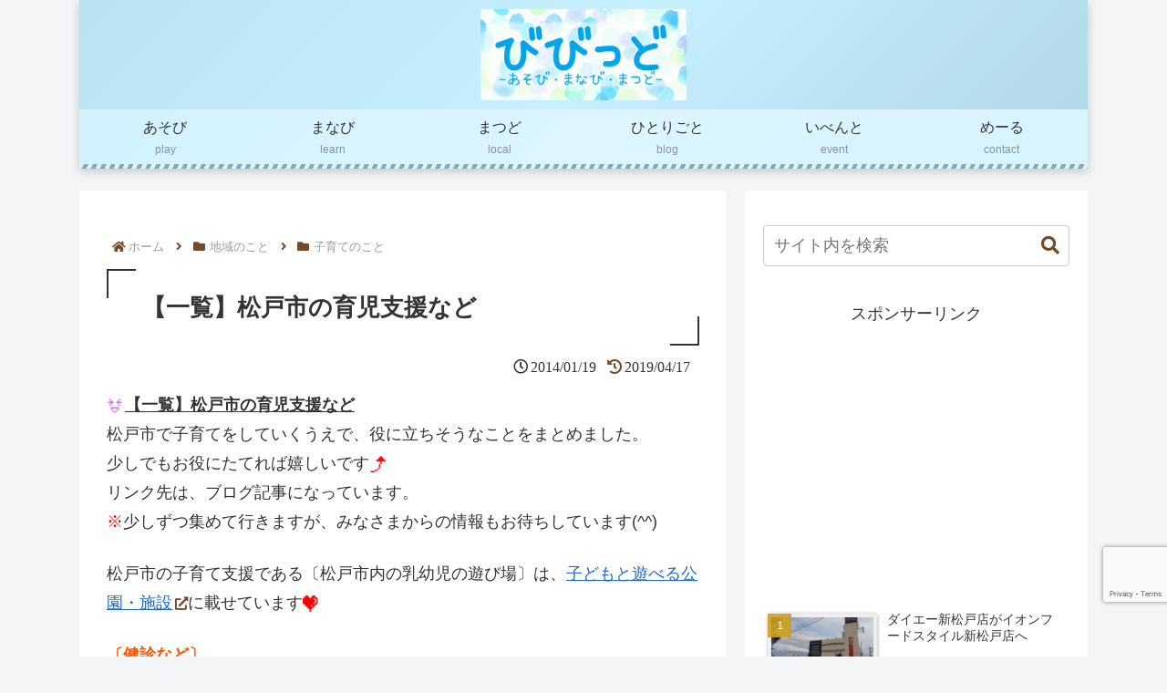

--- FILE ---
content_type: text/html; charset=utf-8
request_url: https://www.google.com/recaptcha/api2/anchor?ar=1&k=6Ld3Ja0oAAAAACvFrAwvl43p4_rkODYyk4kWfwjC&co=aHR0cHM6Ly9iaWJpZGRvLm5ldDo0NDM.&hl=en&v=TkacYOdEJbdB_JjX802TMer9&size=invisible&anchor-ms=20000&execute-ms=15000&cb=8iwrpzt38ir9
body_size: 45131
content:
<!DOCTYPE HTML><html dir="ltr" lang="en"><head><meta http-equiv="Content-Type" content="text/html; charset=UTF-8">
<meta http-equiv="X-UA-Compatible" content="IE=edge">
<title>reCAPTCHA</title>
<style type="text/css">
/* cyrillic-ext */
@font-face {
  font-family: 'Roboto';
  font-style: normal;
  font-weight: 400;
  src: url(//fonts.gstatic.com/s/roboto/v18/KFOmCnqEu92Fr1Mu72xKKTU1Kvnz.woff2) format('woff2');
  unicode-range: U+0460-052F, U+1C80-1C8A, U+20B4, U+2DE0-2DFF, U+A640-A69F, U+FE2E-FE2F;
}
/* cyrillic */
@font-face {
  font-family: 'Roboto';
  font-style: normal;
  font-weight: 400;
  src: url(//fonts.gstatic.com/s/roboto/v18/KFOmCnqEu92Fr1Mu5mxKKTU1Kvnz.woff2) format('woff2');
  unicode-range: U+0301, U+0400-045F, U+0490-0491, U+04B0-04B1, U+2116;
}
/* greek-ext */
@font-face {
  font-family: 'Roboto';
  font-style: normal;
  font-weight: 400;
  src: url(//fonts.gstatic.com/s/roboto/v18/KFOmCnqEu92Fr1Mu7mxKKTU1Kvnz.woff2) format('woff2');
  unicode-range: U+1F00-1FFF;
}
/* greek */
@font-face {
  font-family: 'Roboto';
  font-style: normal;
  font-weight: 400;
  src: url(//fonts.gstatic.com/s/roboto/v18/KFOmCnqEu92Fr1Mu4WxKKTU1Kvnz.woff2) format('woff2');
  unicode-range: U+0370-0377, U+037A-037F, U+0384-038A, U+038C, U+038E-03A1, U+03A3-03FF;
}
/* vietnamese */
@font-face {
  font-family: 'Roboto';
  font-style: normal;
  font-weight: 400;
  src: url(//fonts.gstatic.com/s/roboto/v18/KFOmCnqEu92Fr1Mu7WxKKTU1Kvnz.woff2) format('woff2');
  unicode-range: U+0102-0103, U+0110-0111, U+0128-0129, U+0168-0169, U+01A0-01A1, U+01AF-01B0, U+0300-0301, U+0303-0304, U+0308-0309, U+0323, U+0329, U+1EA0-1EF9, U+20AB;
}
/* latin-ext */
@font-face {
  font-family: 'Roboto';
  font-style: normal;
  font-weight: 400;
  src: url(//fonts.gstatic.com/s/roboto/v18/KFOmCnqEu92Fr1Mu7GxKKTU1Kvnz.woff2) format('woff2');
  unicode-range: U+0100-02BA, U+02BD-02C5, U+02C7-02CC, U+02CE-02D7, U+02DD-02FF, U+0304, U+0308, U+0329, U+1D00-1DBF, U+1E00-1E9F, U+1EF2-1EFF, U+2020, U+20A0-20AB, U+20AD-20C0, U+2113, U+2C60-2C7F, U+A720-A7FF;
}
/* latin */
@font-face {
  font-family: 'Roboto';
  font-style: normal;
  font-weight: 400;
  src: url(//fonts.gstatic.com/s/roboto/v18/KFOmCnqEu92Fr1Mu4mxKKTU1Kg.woff2) format('woff2');
  unicode-range: U+0000-00FF, U+0131, U+0152-0153, U+02BB-02BC, U+02C6, U+02DA, U+02DC, U+0304, U+0308, U+0329, U+2000-206F, U+20AC, U+2122, U+2191, U+2193, U+2212, U+2215, U+FEFF, U+FFFD;
}
/* cyrillic-ext */
@font-face {
  font-family: 'Roboto';
  font-style: normal;
  font-weight: 500;
  src: url(//fonts.gstatic.com/s/roboto/v18/KFOlCnqEu92Fr1MmEU9fCRc4AMP6lbBP.woff2) format('woff2');
  unicode-range: U+0460-052F, U+1C80-1C8A, U+20B4, U+2DE0-2DFF, U+A640-A69F, U+FE2E-FE2F;
}
/* cyrillic */
@font-face {
  font-family: 'Roboto';
  font-style: normal;
  font-weight: 500;
  src: url(//fonts.gstatic.com/s/roboto/v18/KFOlCnqEu92Fr1MmEU9fABc4AMP6lbBP.woff2) format('woff2');
  unicode-range: U+0301, U+0400-045F, U+0490-0491, U+04B0-04B1, U+2116;
}
/* greek-ext */
@font-face {
  font-family: 'Roboto';
  font-style: normal;
  font-weight: 500;
  src: url(//fonts.gstatic.com/s/roboto/v18/KFOlCnqEu92Fr1MmEU9fCBc4AMP6lbBP.woff2) format('woff2');
  unicode-range: U+1F00-1FFF;
}
/* greek */
@font-face {
  font-family: 'Roboto';
  font-style: normal;
  font-weight: 500;
  src: url(//fonts.gstatic.com/s/roboto/v18/KFOlCnqEu92Fr1MmEU9fBxc4AMP6lbBP.woff2) format('woff2');
  unicode-range: U+0370-0377, U+037A-037F, U+0384-038A, U+038C, U+038E-03A1, U+03A3-03FF;
}
/* vietnamese */
@font-face {
  font-family: 'Roboto';
  font-style: normal;
  font-weight: 500;
  src: url(//fonts.gstatic.com/s/roboto/v18/KFOlCnqEu92Fr1MmEU9fCxc4AMP6lbBP.woff2) format('woff2');
  unicode-range: U+0102-0103, U+0110-0111, U+0128-0129, U+0168-0169, U+01A0-01A1, U+01AF-01B0, U+0300-0301, U+0303-0304, U+0308-0309, U+0323, U+0329, U+1EA0-1EF9, U+20AB;
}
/* latin-ext */
@font-face {
  font-family: 'Roboto';
  font-style: normal;
  font-weight: 500;
  src: url(//fonts.gstatic.com/s/roboto/v18/KFOlCnqEu92Fr1MmEU9fChc4AMP6lbBP.woff2) format('woff2');
  unicode-range: U+0100-02BA, U+02BD-02C5, U+02C7-02CC, U+02CE-02D7, U+02DD-02FF, U+0304, U+0308, U+0329, U+1D00-1DBF, U+1E00-1E9F, U+1EF2-1EFF, U+2020, U+20A0-20AB, U+20AD-20C0, U+2113, U+2C60-2C7F, U+A720-A7FF;
}
/* latin */
@font-face {
  font-family: 'Roboto';
  font-style: normal;
  font-weight: 500;
  src: url(//fonts.gstatic.com/s/roboto/v18/KFOlCnqEu92Fr1MmEU9fBBc4AMP6lQ.woff2) format('woff2');
  unicode-range: U+0000-00FF, U+0131, U+0152-0153, U+02BB-02BC, U+02C6, U+02DA, U+02DC, U+0304, U+0308, U+0329, U+2000-206F, U+20AC, U+2122, U+2191, U+2193, U+2212, U+2215, U+FEFF, U+FFFD;
}
/* cyrillic-ext */
@font-face {
  font-family: 'Roboto';
  font-style: normal;
  font-weight: 900;
  src: url(//fonts.gstatic.com/s/roboto/v18/KFOlCnqEu92Fr1MmYUtfCRc4AMP6lbBP.woff2) format('woff2');
  unicode-range: U+0460-052F, U+1C80-1C8A, U+20B4, U+2DE0-2DFF, U+A640-A69F, U+FE2E-FE2F;
}
/* cyrillic */
@font-face {
  font-family: 'Roboto';
  font-style: normal;
  font-weight: 900;
  src: url(//fonts.gstatic.com/s/roboto/v18/KFOlCnqEu92Fr1MmYUtfABc4AMP6lbBP.woff2) format('woff2');
  unicode-range: U+0301, U+0400-045F, U+0490-0491, U+04B0-04B1, U+2116;
}
/* greek-ext */
@font-face {
  font-family: 'Roboto';
  font-style: normal;
  font-weight: 900;
  src: url(//fonts.gstatic.com/s/roboto/v18/KFOlCnqEu92Fr1MmYUtfCBc4AMP6lbBP.woff2) format('woff2');
  unicode-range: U+1F00-1FFF;
}
/* greek */
@font-face {
  font-family: 'Roboto';
  font-style: normal;
  font-weight: 900;
  src: url(//fonts.gstatic.com/s/roboto/v18/KFOlCnqEu92Fr1MmYUtfBxc4AMP6lbBP.woff2) format('woff2');
  unicode-range: U+0370-0377, U+037A-037F, U+0384-038A, U+038C, U+038E-03A1, U+03A3-03FF;
}
/* vietnamese */
@font-face {
  font-family: 'Roboto';
  font-style: normal;
  font-weight: 900;
  src: url(//fonts.gstatic.com/s/roboto/v18/KFOlCnqEu92Fr1MmYUtfCxc4AMP6lbBP.woff2) format('woff2');
  unicode-range: U+0102-0103, U+0110-0111, U+0128-0129, U+0168-0169, U+01A0-01A1, U+01AF-01B0, U+0300-0301, U+0303-0304, U+0308-0309, U+0323, U+0329, U+1EA0-1EF9, U+20AB;
}
/* latin-ext */
@font-face {
  font-family: 'Roboto';
  font-style: normal;
  font-weight: 900;
  src: url(//fonts.gstatic.com/s/roboto/v18/KFOlCnqEu92Fr1MmYUtfChc4AMP6lbBP.woff2) format('woff2');
  unicode-range: U+0100-02BA, U+02BD-02C5, U+02C7-02CC, U+02CE-02D7, U+02DD-02FF, U+0304, U+0308, U+0329, U+1D00-1DBF, U+1E00-1E9F, U+1EF2-1EFF, U+2020, U+20A0-20AB, U+20AD-20C0, U+2113, U+2C60-2C7F, U+A720-A7FF;
}
/* latin */
@font-face {
  font-family: 'Roboto';
  font-style: normal;
  font-weight: 900;
  src: url(//fonts.gstatic.com/s/roboto/v18/KFOlCnqEu92Fr1MmYUtfBBc4AMP6lQ.woff2) format('woff2');
  unicode-range: U+0000-00FF, U+0131, U+0152-0153, U+02BB-02BC, U+02C6, U+02DA, U+02DC, U+0304, U+0308, U+0329, U+2000-206F, U+20AC, U+2122, U+2191, U+2193, U+2212, U+2215, U+FEFF, U+FFFD;
}

</style>
<link rel="stylesheet" type="text/css" href="https://www.gstatic.com/recaptcha/releases/TkacYOdEJbdB_JjX802TMer9/styles__ltr.css">
<script nonce="NsYsyEs4-WRjT6I2qWckmQ" type="text/javascript">window['__recaptcha_api'] = 'https://www.google.com/recaptcha/api2/';</script>
<script type="text/javascript" src="https://www.gstatic.com/recaptcha/releases/TkacYOdEJbdB_JjX802TMer9/recaptcha__en.js" nonce="NsYsyEs4-WRjT6I2qWckmQ">
      
    </script></head>
<body><div id="rc-anchor-alert" class="rc-anchor-alert"></div>
<input type="hidden" id="recaptcha-token" value="[base64]">
<script type="text/javascript" nonce="NsYsyEs4-WRjT6I2qWckmQ">
      recaptcha.anchor.Main.init("[\x22ainput\x22,[\x22bgdata\x22,\x22\x22,\[base64]/[base64]/[base64]/[base64]/[base64]/[base64]/[base64]/eShDLnN1YnN0cmluZygzKSxwLGYsRSxELEEsRixJKTpLayhDLHApfSxIPWZ1bmN0aW9uKEMscCxmLEUsRCxBKXtpZihDLk89PUMpZm9yKEE9RyhDLGYpLGY9PTMxNXx8Zj09MTU1fHxmPT0xMzQ/[base64]/[base64]/[base64]\\u003d\x22,\[base64]\\u003d\\u003d\x22,\x22N8KLwr0kw7Uowpk5HMKVcjkLwpvDmMKxw6bCulHDvMKewoI6w5gDSX0KwoQ/NGV7bsKBwpHDpyrCpMO4O8Onwpx3wo3DtQJKwrjDmMKQwpJjKcOITcKPwrxzw4DDtMKsGcKsCTIew4AjwoXCh8OlBsOawofCicKZwovCmwY+OMKGw4gjbzpnwp/Cow3DthnClcKnWGLCujrCncKqGileWw4fcMKlw4ZhwrVDEhPDsUpFw5XChi9ewrDCtgvDrsOTdwpBwpoaVVwmw4xhasKVfsKiw5t2AsOvCjrCv3NALBHDusOwEcK8dEQPQA7DscOPO2LCiWLCgXTDjHgtwpjDs8OxdMOIw4DDgcOhw5PDtFQuw6rCtzbDsB/CkR1zw7wjw6zDrMOswqPDq8OLQMKgw6TDk8OXwobDv1JbaAnCu8KnSsOVwo9DQGZpw75NF0TDhMOsw6jDlsOjHUTCkBrDpnDClsOqwpoYQBzDjMOVw7x7w7fDk04fFMK9w6EoBQPDonZ6wq/Cs8O0AcKSRcKlw4YBQ8Oew7/Dt8O0w7BocsKfw7HDpRhoeMKXwqDCmlvCisKQWV1kZ8ORFMK+w4t7DsKzwpojVEAiw7sgwr07w4/[base64]/McOqwpDDosK4wrrCvnDDjMOHDcKHw4DDisKpb8KxC8K2w6VpOXMWw7TCoEHCq8O7eVbDnWrCn349w77DkC1BHsK/wozCo1vCsw5rw7I7wrPCh3fCkwLDhX3DvMKOBsO+w59RfsObA0jDtMOXw7/DrHgtLMOQworDrXLCjn1IKcKHYknDqsKJfArChyzDiMKGK8O6wqRbDz3CuxnCpCpLw4HDkkXDmMOHwrwQHxNbWgx9OB4DPsOkw4spR0LDl8OFw5/DiMOTw6LDqF/DvMKPw5/[base64]/DrFbCjRUCJCJjRcOCw4TCo2N5w6UoMkQXw75PVHfClD3Cr8KfQXdiRMO2GMOPwpk0woPCgsKtPn1/w6rCn3pIwq87O8OVKxoVUwgZQcK1w5/DtcORwrzCuMOcw5ZjwphUYgrDucKAWHPCvRttwpxdVMKtwrjCi8K1woHDrMOEw4o0wqwaw4HDsMKtH8KUwrDDjX5PZkvCqMOhw6R8w6cIwpMVwpvCiTsMZDFrO29OacOXCcOoe8KewqPClsKPb8Ogw7tqwrNVw4tnKA/CvDgPUVzDkUPCnsK+w47CrkV/asOPwrbCvsK6fcOFw5PCuEE7w7bCr38Hw7h3CcKnKgDClE1+dMOOccK8LMKIw58Jwo4wdsOHw4/CkMO9b1rDjcKywojCrsKOw49vwps5e3g9wp7Di0stDcK9dMK/esOjw5sNfGHCvGBBNX91wp3CjcKVw5xOTcKzPHx/[base64]/Dslwdw6oYw6fDscK1KGJTPMOiOcKtacOyw4xgw58VdCzDjl99S8OvwqdswobDi3HDui7DvzbDocOdwrPCs8KjVzsKLMOUw5TCtsK0w5nCm8O5cz/CulHCgsOpI8KNwoJPw6DDg8KcwqVWw4sOYgkPwqrCt8OuCMObw4Ucwo3Dj0rCpBXCvsOgw7zDrcOBJsK9wr0vwobCvsO+wpFNwrrDpi/DuhHDrGoNwqXCgGTCqSNtU8OwYcO6w4JIw67DpcOracKSTAIuZMOiwrnDhsKlw7/Dp8K/w6nChMO2Z8K/[base64]/[base64]/Ck0I+WcO+wrvDuCNjwq7DvjvCqn3DtcKxOMKOTm3CqsOrw4fDsmzDlyM2woJhwovDsMKNJMKqcMO0TcOlwphdw7NrwqRpwrABwp/Do13DucO6wqzDisKawofDusOsw74RATPDhSRUwrQDasODwr45CsOIZgwLwok7wqcpwoXDuUTCnynDiGDDqWARXQZDb8K0eiPCnsOlwqRnPcOWDMOVw4XCnHjCg8O9VsO/w4Q+wpk4BDkrw6dwwoMNEcO2OcOod2xLw53DssOKwqDCjMOUAsKpw4XCisK6d8K5G23DmynDvkvClWvDq8OQwp/Di8OXwpfClCFFNjEqY8K3w7LCgSNvwqNESwjDljvDlMK4wo/DkwTCkXjDpsKQw7PDtsOew4jCjwc/[base64]/w494bQwSbcO1woZqwqkWXREeBjTDoHnChE1Uw6/Drz1vFVMZw7Rqw5LDl8K/cMOLw7bCpMK1AcObbcOlwo5ewq7CgktDwptRwqtyE8OLw4zCmMOmXEbCvcOiwqxzHsOBwpTCpsKfIcOdwot5QSrDjAMIw6rCljfDs8KnZcOCMy4kw5LCridgwqVLR8OzbGvDpcO6wqB8wrzDt8KCacOfw7YGGsKhJcO/[base64]/[base64]/[base64]/[base64]/GcKYZsKbw4/CikTCoT3ClCvDnMOcw5/[base64]/Ds8KWw4TCrT7DvsOQw4QmYSnCrMKaw7zDnlLCisOyw7LCnEbCrMKoecO4WU03H3/CixvCssOEfsKAJsK9Vk5xE3xjw5g7w5rCqMKIb8OEA8Kcw4R0XjluwrZcLCbDvhZXcUXCqTnCqcKGwpvDssObw6JcNQzDscK4w6HCvUUZw7xmA8KOw6HDkDzCiSERCMOdw7wBJ1soW8OpLMKZXyPDmQ/CnAs7w4rCskN+w4nCiwtww4fDkzUkTD0KDX3DkMKJDRVHLsKLYi8fwotWJz8pWgxSEn4aw67DmcK9wqHDoEPDoB5TwqFmw4/CoXjDosOnw6gzWnBMH8Ofw5nDrEdsw5HCl8KFURXDosOKAMKvwqURw5bDuiAeEC4sHh7CjlJbUcKOwoUCw7hwwoVIwqjDtsOrwppvB1sxDsKCw4NPcsKheMOBACjDq0UDw7PCkFnDmcKscW7DusK5wpPCq183wo/CicKbSMOFwqDDumwnKg3CjsK2w6fCvcOpASlKYRocRcKSwpvCkcKMw5fCm3HDnCXDg8Kbw5rDiGdoRsKResO4dXNbfsOTwp0Rwq0/Z3HDgMOgSQVULcKhwq3CngV6w6xrBHkLRkjCl3nCgsK5wpjCtsK0QznDtsK5w6TDvMKYChdFNFnCncOxSkTChAkzwpZBw6BxFHDCvMOqwpFRXUN/G8Krw7BADcO0w6ZbN2RVWi7Dl3cqWsOPwqc9wpzDvn7CqMOFwr9KTcKjeiZ5NksTwqvDucOiQ8Kww4nDhDZWSmbCt2kCwrFxw7DCjD52Xg9rwrzCqjgsbnwiBMOyIcOgw4sdw6jDniDDnGlKwrXDpS4pwo/CpC0eP8O5wq5aw6rDh8KfwprCpMK1O8Orw6vDqHgBw697w79jJsKnCMKBwoIVf8ORwo49wptCY8OMwoZ7HxPDvMKNwogsw4BhSsK4K8KLwr/[base64]/[base64]/DuMKhF3TCkcKNeMKrI8Opwr/CnRJow6jCrk0yGHzDgMOubD5QaAlrwohGw65nBMKRKcKZdDolIgrDssOXcyg3woMtw5txDMOje3EUwq/DjQxPwrzCu1ILw7XCrMOXSAJSV3IXKxwQwoXDqcOgw6VFwrPDk2jDmsKjIcKSBVjDiMKmWMKPwpjCmj/[base64]/[base64]/[base64]/[base64]/w7kYeikywpx8MEnCkhTCrl93w4TCoMKDwrJPw7HDsMOYa3Nwc8KCbsOiwoNNVMOsw7ZzJ18Kw4fCqy1nRsO5fcKXAcOQw5AUccOzw7LCqwRRACdfBcOzCsKvwqJSGXTCq0tkJsK+wo7DiEfCiBhjwrXCjx/ClMKyw4DDvzoUdkNTEMO4wqEuEsKTw7DCq8KlwoXDiDAiw45rX1xsE8OWw5XCqiwwfMKlwo7CvF98QTrCkS82QcO4UsKza0LCncK9W8K/wpUDwqvDkjHDkCRzFj5pF1LDkMO2Lm/DpMKZA8KJC2ZLM8KFw7NvXcKSw5Rsw6HCuD/[base64]/[base64]/CvcKzwo3Cjlciw7fCmsKGZ8OmPcKGw5LDoMOXd8O1WC0bYDrDkwUjw4YgwofDpX3DpS/Cq8O2w4nDpmnDhcOVQkHDkjdYwoplZMKRInjDgwHDt1t5RMOWIGPDsxl+w6rDljcQw6/DvDzDowkxwppxIEcvwp8qw7snGSDCs09FRMKAw4kLwpXCuMKmPMO2csKUw6XDvsOaekw0w6jCicKEw5xxw6zCj2zCm8Kyw7VjwohKw7/CtMOQw78ebxvCqgg4wr8Xw57DvcOYwqAyJCp6w5FCwq/DlEzCk8K/wqEKwpIpwoE4dMKNwoXDtmgxwp45AD4Lw47DhAvDtgRKwr40w7LClwDCnlzDncKPw4BXMcKRw5vCkRQZNsO8w4cMw7JND8O0esKsw5oyeBMPwrUuwpsMKzF/w5QUw5Vowrcvw6o6CBg2aC5GwogwBRE5O8OzUEvDtltIHmxNw6xabMK8W3/DoXTDoFdbdGvDpcKNwq5iTUDCuE3DmUXDnMO6H8ONDsOwwo5WF8KfecKvw6c6w6bDpg9wwqctOsOBw5rDvcKEWMO4UcK0ex3Dv8KeGMK1w5V/wohJH2pEKcKnwozCvUbDv2LDkBTDicO2wrRRwq9zwoDCmk11DVV0w7lKLQvCrQAHQQTCgwzDtkZJQzABBk3ClcKpJMKFVMOWw5zCrhzDpsKXEsOiw55Xd8ORHFTCoMKGFWVHFcOqDW/DgMOHQHjCp8Ojw7TDhsOHBcO4b8KzekU6OzbDisKzKx3Cn8KHw4TChMO0AS/CoBgNUcKNPHLClMO0w6xxCsK9w69uK8KrHMO2w5TDtsK5wonCisOGwptlTMKYw7NgJyYzwr/[base64]/[base64]/[base64]/Cq8KzGzPClMOuasOKPCDCnTvDvF9Kw7tzw4hAw47CpnrCjsKcVFTCkMOnNmHDigXDthIPw77DjFg+wqt+w5HCpB4YwpgZN8O3DMKiw5nDtz8Aw5XCusOpRsOmwrdxw7YXwpHChBpQYVfChDHCu8KHw6fDkmzDpm0TdSg/FsOowoFqwpnCtcOowo3ComTCoTgiwq01QcKiwqXDrcKhw6zCvjsPwoxqAcKQwqfCkcK9d34kwqMvK8O3d8K1w6gDQDDDg3MVw57Cv8K9UFYnS23CtcKwBcOCwonDkcKcOsKfw4QKNsOpdC/DqlrDtMKeQMODw7XCucKrwrRAeSEzw4ZRTjPDicKpw4JlOQrDhyTCrsK/wqNfWBMnw4nCpA0CwokkYwHDosOTw63CskZjw4cywrzCjDfDuQNDw7DDrzfDhsKUw5o8TcO0wo3DvH3Ckk/ClcKkwpgEfVg5wpcow7QVecO4WsOfw6HCl1nDknnCvMOcQQ5vKMK3wqrDusKlwpvDrcK/fDQcbSjDsATDncKVeHcOXcKvWMO+w57CmcObMMKEw41TYMKTw79eFMOSwqXDvwdgw4nDt8KdT8Kiw4I8wpN8w4jCmsOTUMKAwoJfwo3DvcOXEWHDq1Vyw7rDhMO0bBrCsTDCjsK7QsOJAgTDn8KLbcOXDz8RwqIYGMK/eVcIwoIPWRMqwqdLwrVmCsKvBcOtw7thfkXDkXTCuhk/wpLDh8K3wp9uWMKSw4nDhDnDqyfCrk5aGMKFw4TCuRXCm8OpI8OjE8Kiw7J5woRqP255EFPDtsOTCyvDn8OQwqvCisOlFGwyDcKTwr0fwoTCllhGXCtmwpYTwpwrCWB+dsOQwr1FemPCkGjCgiFfwq/DnMOpw70xw5LDgRBqw7zCvcKLSMObPEcbfXgow7jDtTrDkFVtUlTDn8OhScKcw5Yxw4FVH8OMwrbClS7DrAw8w6A/fMOXdsKzw4fCgX5vwotdKCHDscKvw5zDm27DrMOHwo5Pwr08HwzDlzYCLm3CjFjDp8KYAcO1BcKlwrDCn8KtwrJaOsOswrZyXxfDvsO/CVfCgDBBL1vDpcOfw4nCt8Oywrdkwr7Cu8KEw71twrt/w7U5w7/[base64]/DkMKlOcOpAjjDmsKfwolQKgPCuMK8ZU8kwqwQasOxw7Mtw7bDmCXChS/CrCHDrMOQCsK7w6LDphzDusKswpzClHZ/[base64]/DlsKIeSEGCi0McRMeasK7w7DCkFlXTsOdw7g1DsK2RWTClsKbwqfCrsOKwpZGMHAGInF1e0lzEsOCw4cgTiHCtcOGWsOsw6hKdV/DuiHCrXHCo8KZwpDDtVFBYHAIwoRFdBnCjgNTwpp9AcOtw63ChkHCnsO9wrJJwr7Cm8OxR8KjYkrClcOXw5LDhsO1c8O3w7vCg8KBwowRwrYawqhuwqnCu8O9w7sgw5jDmMKrw5LCsCR8FMOIXsOhBUHDrWxIw6XCiGYnw4bDhDRiwr8/w6fCrSTDmWYeL8KnwrYAFsOxHcKZPMKBwrIww7TCig3DpcOpEksaM3PDkknChQFswoxYasO2BkRccMOowq/CiD18wo5gw6TChg1pwqfCrlYKIRXCjMOvw58JQcOGwp3CjsOcwo55E3nDkGA7G3ouPcOcCjBDRXDDscKcQGcrUEoQw4rCgcOvwqzCjsOeUFM9IcKIwqwEwpkmw4bDiMK5IhbDoUF3f8OCQhDCjMKHLDbDs8OVPMKVw4hWwrrDugDDmE/CtTfCoF/[base64]/DhsOLE2/ClAU0J8K9wojCqsKadsOiw6/[base64]/CvRDDq8OoIsOmw4sFSSJVK0rDjzJ8wqDDqMO6LzrDmMKPbg9iZsOTwqLDosOmw4rDm03CjcKQdGHCisKOwp8Pwp/Cik7Dg8OiJsK6w458BTIBwq3CsEtRTzjCkxsRQ0MYw44pwrHDvcOSw6oMTBg9LSw/[base64]/[base64]/[base64]/Cr0rDnW52RsKPZ8ODL8Kkw4p1LhZ0w6tsRjJTHcO4ZTVPA8KIZGRZw77Cmk8POxBKBsO9woQ/[base64]/DqsKLbkMLwqfDqTQFw7vCqgBmHGfDm8Ogwq4Qwr3CjMOVwoMHwo4VDsORwofCj03CmMOewq/CoMOxwqJew40LWQnDnBNhwoVMw5Q9Qy7CiSg6IsO2DjYVUQPDscObwrnDvl3CgsOTw5t4McKwLsKAwqYUw7fDqMKvRMKyw48Uw6UZw5BIUnvCuiFGwrM/[base64]/Cvh7Dg8OowpZ0FxnCq8OEfm/DglYIaUHDqMOzJcKnZ8O5w75TP8KywoVcRG8pBS/CsAEoBUxlw6V6eFAUThQKCSAVwoMtw5ctwr0xw7DCkB0Ew4QNwrJ3BcOpw74aAMK7L8Odw5xdw7FXeXZFwqdyIMKbw5tow5nDhmpsw41vQcKQXhVFwrjCnsOqUMO9woAkKggjO8KAP3/DggNzwpjDg8OQEnzCvDTCt8KIAMKZcMKJQsOvwprCqQk7w6E0wrzDpWzCtsOjCsOQwr7DsMOZw7kGwrlyw4Q/[base64]/[base64]/DrljCgksBHcOLwp5CfRQUHXbDvcOiAVfCrMOXwqR9GcKiwqrDn8OPTMOsQ8KAwpDCpsK5w4vDiVJCw7TCj8OPZsKyXMKid8Kzf0TCi0vDvcOUScOOHgs1woNjwqnChEnDvGUoBcK3DX/CgFQyw74xCE7DmibCrQjCqmHDqcOgw7PDi8Oywr3CvyLDiXjDr8OOwqdpAcK1w54vw4TCtVdpwrNUHgXDsVvDmcOXwqwqFm7CmCXDgsK4FUrDpgkjLl18wrAHDsKAw4LCoMOyesKfESJ6UAggwqt3w5LCu8ODCENyQMKYwrhOw5xWbHsSW3PDsMOMFAANUiTDpsO0w5/[base64]/CmsOEw7tRTcOecsOJWsOPw7AIw4XCrsO8wrDCs8O7w6AJJRPCvn3Cs8OkekTCk8K6w5PDjRjDoWfCs8K4w4dXHsOuFsOVw57CmyTDjT5/wp3DtcKMTcK3w7TDn8OHw7ZWPMO1wpDDlMOfNMOswrpdc8OKViDDkMKow6/CnTo0w5fDhcKhQX3Dl1XDvMK1w4VHwoAIHMKNw4xaVcOrPTPCqMK9XjfCrnfDiSFCa8OaRGLDoXXCmR/[base64]/ChE0Yw69rw5NHw7U1w49aw4DCmcK4GnTCkUBuwrxfJgBswpXDnMKSDMKqPj7CqsKHf8OBwqTCgcKXB8KOw6bCusK0wqhGw5U2BsKAw4hwwrsvIBZCT04pNsKAY1/[base64]/Du0jDv8O+w4kswq7CihR4wrPCs8OAWcKPSGdlagwRw7ZtQcKpwoTClyZbK8KHw4Mdw7w7TmvCoXgcKEABQzPCjH8URibDunPDvwFKwpnDm1B8w5XCusKPU39owpzCgMKxw4Jxw687w7IsUcO+w7/DsCzDngfCoX5Dw6HDp2HDiMO8wpsVwr4TV8KawqjCjsOvwp5ow6Elw4LDgUTCpjkRZDvCtMKWw7rClsK+asOkw5/[base64]/CpsKaTsO5PWR1wpnDpsOPwprCn3EsMMOnKcOawqjClW3CvQjDuEvCgnjCuzNkAsKdCVo8Eww3wrN4f8KPw6I3dsO8T1F8XFTDrD7DlMKUDw/CmAo/[base64]/[base64]/CkHPCl8K5wrwzO1AUwpVEw7RXGsO3P8K+w60paS9WXy/CmcOfScONe8KcHcO0w6YdwrwhwpvCmMKPw5wTZUbCrcKWw7c1M2nDg8Ouw4/Cj8O5w45lwr9Ddn3DiTLCpxnCpcOZw5PCgixDVMOrwo/[base64]/[base64]/VwrCssKLDMK9wq/DtlUaBXPDry/CucO+wpJXEMOuGcKSwpl+w4RqS1rCn8O/JsOcGgJYw6LDgVFEw7J1XHnCiBV+w7xcwqtQw7EwZgPCqjnCrcOrw5jCusKdw6DCqGXDn8OswpAdw5Zmw4cjcMK9acO9bMK2dz/CqMOkw5TDky/CusKjwol1w5bDtWjDncKIw7/DuMOOwrnDh8OiWMKWd8OvXxx3wocqw6spKW/CkQ/CtkPCgMK6w5w6SsOYb0wswooyUMOBOQ4kwp/DmsKIwqPCocOPw5sza8K6wqfDoR/[base64]/UCXDuxwswpHCrx1rD8K8w5PCrsKUw6hvw61lVMO5CHvDozrDj2hnE8KDwo8mw6rDgA5Mw6NxQcKJw4TCp8KQJA/DjlV4wq7CmkdSwrBJLn/[base64]/wpzCoMOLYkMfw4JjwqJ3WMKwKmbCoBvDrMKzRl9COW7DgcKmLyrCuCguw4kswrkdBAJsHDvCh8O6ZiLDqsOmUsKXN8Orw7Rcd8KDdAYdw47Dp2PDkQEbw4kSTiMWw7Rvw5vCvFLDlTkVAlN5w5HDosKWwqsPwqgjdcKCwpEkwrXCucOpw53DoDrDpMOew4DDtUQvJB/CtsKBw4pHNsKow6p9w6fDpSEEw6pTVEhhM8KZw69WwoDCoMKBw599NcKhfMOTe8KHD3cFw6g2w5nCtMOvw43CtlzChmp+ekIXw5/[base64]/DqHDCicKywq3DsRQnw57CuMKFw5cZfsO7woPDsA7DpHLDih8jwoTDtzDDuGk6XsOjKsKew4jDvT/DrmXCnsKRw781wpwPCcOkw7gmwrF+VMKYwpxTFcOkWQNQGcK8XMOjWxwcw4AtwofDvsOnwpQ1w6nChh/DjF18KxXDkhzDo8K5w7Ihw5XDk2DCmCw9woHDpsKQw6/CrwRJwo/DpmHCmMK8WcO3wq3DgMKYwqrDq0Iuw55pwrjCgMOJMcKcwpjCvjgRKwB8RsKtwoZpczUzw5lTQcKtw4PChsOuMRHDm8OvYsK0bMKJEkAuwoDCssK3dXTCkMKCLUTCvMKdYcKIwpIhZj3Dm8K4wonDiMOtBsK/w7gQw4pSKDI6JHNaw6DCpcOuQ3FCBsKowo7Ck8OpwqxLwp7DskJPB8Kyw5FHAUPDrMKow7vDn1DCognDn8Kew5xSXj50w4UDw57DosKBw4h9wrDClz0Dwr7Cq8O8BgRWwr1yw4Eow5oww7gEd8OKwpd1BjIHI1jDrk8aBEI5wpPCiFomBl/Doy/DpMKlMsOFQU7CnmtJKcKzwq/CtmwWw5vCiT7CksO/U8K6Om0iXsKqwoI3w7sHRMOwWsOOGxfDs8K/aFMswrrCu2YPKcO6w4rDmMOVw6DDs8O3w4RRw5lPw6JZw6o3w7/[base64]/Ty7ClyMbGVw6wqLDriAMw6TDm8KTw6MjWSEGwpvCucKibH7CicKFG8KXAiXDsEcPOHTDrcODbF1QbMK2OHHDtMO2GcKJSlDDuWAVw7/Dv8OJJ8OQwrjDrgDDr8KkZEnDlFd4w7VlwpVswpxZVcOuDkAvcggYw788G2nDl8OBeMKHwqPDpsOlw4RzJT7CiE7DsUklTAfDl8KdLcKswoRvW8OvIsOQYMODwrVAUQkIKxbCncKiwqhpwp3CnMONwrEnwpEgw51JP8Osw74AV8Ogw6sVXH/DtRJANmjCkFrClSEDw5bCkRzDosKFw4nCkBUITcK2dGwQVsOWQ8OjworDrcO5w5MIw4LCmcOrcG/Dt1Z7wqPDh2lyTsK7wphrwonCuTzCo11XdiUTw6fDg8KEw7tPwr0ow7nDn8KxBgbDtcK/wrYVwogxGsO9Mg/CkMObw6jCr8KEwrzCsT8Kw7fDqUYOwrItdQbCscOgdihkeDNnOMOGTcKgKGRjZcKJw4TDoCxewoQlOGfDrnJWw5rDsyXDkMKsAkJIw7jCmWFawqTCpwRmOXjDhB/CjRrCsMO2wp/DjsOTaXXDiQDDusO7Ai1Lw47Cg25Ew689VMOmLsO/GTR2wqQeZMKfNTcuw6glw57DiMKNGsK7ZiXCkFfCjn/DjzfDhMO2w4DDsMOCwrhjAsKGegpafG9UQQ/ClGbDmnPCj3jDvUYoOMKlJsOOwqLCpR3Dg3LDmsK+ch/DksO2OMOEwo7DpMKTVMO9CsKrw4MZNHEtw4zDjCfCtcK5w47CrDLCo0jDkC5ewrPCpsO7wpMnecKNw6vDrTfDr8O/CyzCqMO5wqskUB1eCMKuMxA+w5hXP8O3wo7CocKVDsKGw5TDiMKywrbChTdTwolowoMew4fCp8OxY2nCmAXCnMKNYCM+wq9FwqxiD8KQWkQ4wrrCgsOkw6QMaSgbWsK2Y8KeesODShIzw7Few5wES8KkW8K6BMONesOGw7Mrw5zCqMKNw5jCqnc1EMO6w7Q1w5/Di8KVwqA+wodrJkRmVsOpw6gQw6kfZyzDsV7DvsOqNC3DgcOjwpjCiBPDqAZFeD8gA0nCinbDi8KeejNww6nDtMKjDwoiA8OzdlEPwpVUw5ZzGcOAw5nCmkwGwoouCl/DhBXDqsOww7UjKMOHccOjwoNFZg/Dp8Kqwo/[base64]/[base64]/MsKQwp7CnMOlw4pCw6w3U0rCmMKYJyk7wr/[base64]/FQk3LsOZwp7CiQzDhcKrETpTw5wBw57Dq1XDmFtnBsO3wrrDtcOLIh/DhsKXQjPDmMOWbyHCusOpaE3Cp0kfHsKUHcOgwrHCjcKAwprCmxPDt8OZwoF2ZcOIw5QowpfCuCbCgQHDm8OMRkzCvVzCqsKpL0nDi8Obw4zCpl9EJMOeRiPDsMOWScO3csKdw7s+wqUtwrzDlcKgw5nCusKQwrV/wozCi8OSw6zDmWXDowRgOCQRTDx9w6JiC8Odw7tywrzDgVc1LVPDkGASw4FEw4pdw4TChmvCuV1BwrHDoE4UwrvDsCvDvHpBwpp4w6UNw6IRQFDClsKlXMOMw4jCq8OJwqR/wqUIRhwMTxBCRRXCgykGO8Olw7TCjjUNMCjDkAAZaMKqw4TDgsKWccKVw6ohw4UEwoPDlARZw7sJPzxxDgV0McO3MsO+wpYgwo/CusK5wodBL8KtwrBaAsOfwo0nAz0ewpJkw7DCsMOYGsOAwrHDh8Ocw6HCm8OrakApJC/Cjz8kMcOTwoXDji7DiifDmSrCnsOFwp4HJA7DsXXDi8KLZ8Olw5Mqw4wpw7vCucKbwp9UQR3CoxlKbAEGwo7Dl8KTWMOLwqzCgQt7wo0DPBfDjcO6dcOEKsKYT8OUw4zCvW5bw4HCrcK1wq0Tw5bCp1rDi8KDbsO5wrtUwrXClDHClERMGCHCnMKHw7pVT1vCiD/DisKjWXrDtyU1Aj7DqSvDkMOMw58acTIYBcOJwpbDpU9hwqzCjcOkw6cUwqFaw7IKwqpiP8KHwrLCj8KDw6wzSTxsTcKKdW7CjsK0LsKuw7kWw6A3w75MZX88wp7CicOow6bCq34rw4ZwwrtEw6Yywr3CuU7ChCDDhcKXainCs8OXOlHClMKsLUnDmMOVKl1+YX5Gwq/Dvh82w5Inw49Ow6cZw6JsQivCrEYHFcOPw43CvcOVfMKZQhbCuHkMw6M8wrrCscOucWdZw4vDjMKYOGnDg8Kvw6PCuT/Dm8KNw4I4L8KfwpZfVwDCqcOKwrvDn2LDiSjDtcKVGFnDmcKDVlrCvMOgwpcRwrfDnTByw67Dqm7CoRrChMKMw4LDtzYHw5TDpsKewq/[base64]/CpVRUwro3wpbClsKow65GJsOfwovDocKOwpEUCMKoCcOhEUfClgfCgsK+wqFnGsOcHsKnw4sOdsKfw63ClQQlwr7DrnvDpDM0Dwd3wpYoTMKQw5TDjnLDjcKDwqbDkzACKsOBYcK6FXzDlSXCrRISOiLDk3p7NcOTLwzDoMOewr1YFFjCok/DpQ7ChMOfMMKDCMKLw7nDlcO2wqwoE2pbwqjDs8OnCsO/[base64]/CsOFw7HCozcJBH3Cpjl7w79hw67DqFXCojI8wo/DqcKSw7BHwr7CtWA5JMOVex4Cw59VQsKhdjnDg8KOeljCpkYzwoY5dcK/[base64]/CgsOdwpLCgMKmEsOlwqJOE8O7w68VwpdqEMOcN2vDjzM+wo7DucOCw6bDv37DnVXCkRYcN8OpZsK9LA7DjMOIw4Row6E+XjDClBPCkMKHwqrCiMKqwqLDvcK7wpLCmGzCm3gPAxHCkhQ4w5fDrMO/IV0QL1FFwpvCtMKaw4QjZ8KtWMKyDG4BwojDgcOQw4LCv8KOXhDCoMKEw55Nw5XChjUJNcK/w4hxATbDk8O1GcOQZwrDn2sYUUBJY8OoTsKGwqckJsORwpDClzdgw5/CkMOiw7/[base64]/CjFHClVgNwrfDkQvDp3TCq8KoRcOwwpFvwrfCq3XCtn/DqcKMPDPDqsOEBcKBw53Dri50LCrCoMKKel7CmCtkw5nDlcOrdn/DqMKawpsGwoZaJ8KREMO0YW3Dny/CgR0LwoJ7R3bCu8OIw7TCnMOvw47DmsOYw5oJwpFlwoLDpsKywp/CmsO5wrorw5rCuBbCindewozDucOwwq/Dg8KswpLCh8KwCXTDjMKKeFFUBcKrIcKqCAjCpsK7wqlBw5XCs8KSwp/[base64]/[base64]/DncKhPG1Iw7LDlSYJbSBSZMKAw5lzN8KGwrXDnHjCnDBIS8KTOiPCosKswo/CssK/wrrDl0Zbeh4zQjxJIcK4w7AGXXDDisKuPsKJfDzCkhHCpCLCv8O+w7LCgRDDtMKbw6PDsMOgDMKUOsOqLFfCtlEkccKaw7bDiMOowrHDl8KewrtVwpl/w5LDqcK+QcKIwrfCrEzCqMKoIk/DncODwrwEHVrCo8K+J8OMAcKfw43Dv8KhfB3Cul7CocOfw64kwolyw455f04cGBd+wrTCvgfDriNrExZKwpNwdFU7QsO4PWUKw40QLH0AwrgZLcKHf8KEYxjDuWLDlsKWw7zDuVrCucOyPRMjLGbCkMKaw5XDr8KmHsO/IMOSwrPCiEXDucK5M0vCp8KCJMOzwqHDhMKNQwfDhXHDvHzDrcOxXsOxYMO0VcOywoIWFsOqwoTCjMO/RzHCty0iwqHCt1A4wr97w5DDo8KGwrYqNMOuw4XDlVDDuFnDm8KPcnR8ZsOUw6XDlcKFMUliw5fCgcK1wrl/dcOcwrPDp0p8w7LDmC8awqzDkBIWw69QAcKWw649w6FJTcO4Q0zCuzFAasKVwpzCr8O/w77Ci8Onw4E8Si/CrsO6wpvCpAlrVMOYwrFgb8KDw7YWSsODw6bDp1c+w6VBw5fCnCkYLMOqwpHDrcKlJsKHw4PCicKsK8OXw43CqQljBGkoT3XCo8Obw7g4NMKlOUBxw7TDkznDjTbDhQIcNsOBw4cEA8KZwqcIw4DDnsOYJmTDhMKCd2LCtnfCs8OSCMOYw7zCrlkSwrvCqcKn\x22],null,[\x22conf\x22,null,\x226Ld3Ja0oAAAAACvFrAwvl43p4_rkODYyk4kWfwjC\x22,0,null,null,null,1,[21,125,63,73,95,87,41,43,42,83,102,105,109,121],[7668936,624],0,null,null,null,null,0,null,0,null,700,1,null,0,\[base64]/tzcYADoGZWF6dTZkEg4Iiv2INxgAOgVNZklJNBoZCAMSFR0U8JfjNw7/vqUGGcSdCRmc4owCGQ\\u003d\\u003d\x22,0,0,null,null,1,null,0,0],\x22https://bibiddo.net:443\x22,null,[3,1,1],null,null,null,1,3600,[\x22https://www.google.com/intl/en/policies/privacy/\x22,\x22https://www.google.com/intl/en/policies/terms/\x22],\x228OMnW+bPHIgxkMA74mXICQbjE9t644rKp8SFmvRUt7Q\\u003d\x22,1,0,null,1,1763394735004,0,0,[247,233,252],null,[128,20,45,164,24],\x22RC-fklLIYFfS7jmKg\x22,null,null,null,null,null,\x220dAFcWeA7yTERubK9qsgntSFi0D618NAEVHfsnkKlX-_kfXn0fEoNk-7STQBmj7YnsF38GJw4NPlOXaP7ivQt2Bsq9F2uTQfnt7w\x22,1763477534817]");
    </script></body></html>

--- FILE ---
content_type: text/html; charset=utf-8
request_url: https://www.google.com/recaptcha/api2/aframe
body_size: -249
content:
<!DOCTYPE HTML><html><head><meta http-equiv="content-type" content="text/html; charset=UTF-8"></head><body><script nonce="sxhaidz2FJu3K1OuDZexMQ">/** Anti-fraud and anti-abuse applications only. See google.com/recaptcha */ try{var clients={'sodar':'https://pagead2.googlesyndication.com/pagead/sodar?'};window.addEventListener("message",function(a){try{if(a.source===window.parent){var b=JSON.parse(a.data);var c=clients[b['id']];if(c){var d=document.createElement('img');d.src=c+b['params']+'&rc='+(localStorage.getItem("rc::a")?sessionStorage.getItem("rc::b"):"");window.document.body.appendChild(d);sessionStorage.setItem("rc::e",parseInt(sessionStorage.getItem("rc::e")||0)+1);localStorage.setItem("rc::h",'1763391137013');}}}catch(b){}});window.parent.postMessage("_grecaptcha_ready", "*");}catch(b){}</script></body></html>

--- FILE ---
content_type: text/css
request_url: https://bibiddo.net/wp-content/themes/cocoon-child-master/style.css?ver=6.8.3&fver=20251109022251
body_size: 733
content:
@charset "UTF-8";

/*!
Theme Name: Cocoon Child
Template:   cocoon-master
Version:    0.0.5
Author: びびっど
Author URI: https://bibiddo.net
*/

/************************************
** 子テーマ用のスタイルを書く
************************************/
/*----------　
 * 基本タグ　
 * ------- */

.clear { clear : both ;}


/* ========== *
 * 
 * Menu 
 * 
 * ========== */

ul.menu-pc li.menu-item {
	width : 16.6%!important ;
}

/* ========== *
 * 
 * 外部リンク 
 * 
 * ========== */

/* 食べログリンク */
.tabelog {
	margin : 10px ;
	padding : 10px ;
	border : #faa303 1px solid ;
		border-radius: 10px;        /* CSS3草案 */  
    -webkit-border-radius: 10px;    /* Safari,Google Chrome用 */  
    -moz-border-radius: 10px;   /* Firefox用 */
    position: relative;
}
.tabelog:after {
	position: absolute;
	right: 10px;
	bottom: 0;
	content: "●食べログ●" ;
	font-size:70% ;
	color : #8c6450 ;
}

/************************************
** レスポンシブデザイン用のメディアクエリ
************************************/
/*1240px以下*/
@media screen and (max-width: 1240px){
  /*必要ならばここにコードを書く*/
}

/*1030px以下*/
@media screen and (max-width: 1030px){
  /*必要ならばここにコードを書く*/
}

/*768px以下*/
@media screen and (max-width: 768px){
  /*必要ならばここにコードを書く*/
}

/*640以下px-*/
@media screen and (min-width: 641px) {
/* アイキャッチのサイズ */
.eye-catch-image {
	max-height : 450px ;
	object-fit: scale-down;
}
}

/*480px以下*/
@media screen and (max-width: 480px){
  /*必要ならばここにコードを書く*/
}